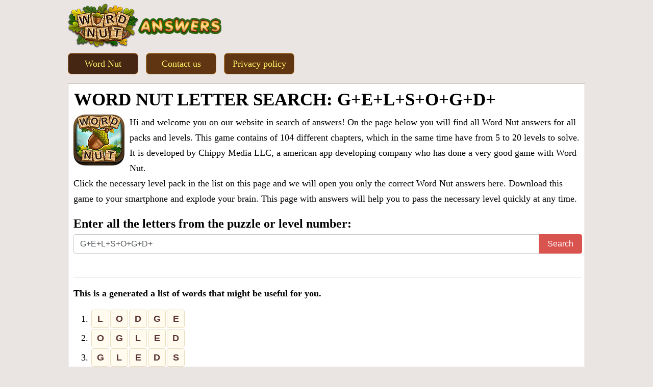

--- FILE ---
content_type: text/html; charset=UTF-8
request_url: https://wordnutanswers.com/?letters=G%2Be%2Bl%2Bs%2Bo%2Bg%2Bd%2B
body_size: 7845
content:
<!DOCTYPE html>
<html xmlns="http://www.w3.org/1999/xhtml" lang="en" prefix="og: http://ogp.me/ns#">
<head>
		<title>Word Nut letter search: G+e+l+s+o+g+d+</title>
    <meta http-equiv="Content-Type" content="text/html; charset=UTF-8" />
		<meta name="viewport" content="width=device-width, initial-scale=1.0" />
    <meta name="robots" content="index, follow" />
    
    <meta name="description" content="Find out all the latest Answers, Cheats &amp; Solutions for Word Nut, the popular and challenging game of solving words. We will help you solve the words!" />
    <meta property="og:type" content="website" />
    <meta property="og:url" content="https://wordnutanswers.com/" />
    <meta property="og:title" content="Word Nut letter search: G+e+l+s+o+g+d+" />
    <meta property="og:description" content="Find out all the latest Answers, Cheats &amp; Solutions for Word Nut, the popular and challenging game of solving words. We will help you solve the words!" />
    <meta property="og:image" content="https://wordnutanswers.com/template/images/unnamed.png" />
    <meta property="fb:app_id" content="1748838635155667"/>
    <link rel="icon" href="//wordnutanswers.com/template/images/favicon.png" type="image/png" />
    <style>dl,hr,ol,p,ul{margin-bottom:1rem}.btn,.form-control{font-size:1rem;line-height:1.5}.appdescription strong,.btn,body{font-weight:400}.form-control,.letterblock span{background-color:#fff;text-transform:uppercase}.boxad,.btn,.letterblock span,.more_answers li,.top-menu li,a.bigbtn{text-align:center}.form-control,.letterblock span,.letters span,h1{text-transform:uppercase}.btn,.widget-cont .pack,img{vertical-align:middle}.next-button,.next-button a,a{text-decoration:none}.btn,.crossword-row,.input-group-btn{white-space:nowrap}body{margin:0 auto;color:#fff;max-width:1024px;font-family:serif;font-size:18px;line-height:30px;background-color:#eae5e3}.pw-cookie-window{display:none!important}*{margin:0;padding:0}a{color:#bf6d14}a:hover{color:#a86114}h1,h2,h3,h4,h5,h6{margin-bottom:.5rem;margin-top:.3rem;font-family:inherit;font-weight:600;line-height:1.1;color:#000}h1{font-size:2.2rem;margin:2px 1px 10px;font-weight:700}h2{font-size:1.5rem}h3{font-size:1.4rem}h4{font-size:1.3rem}h5{font-size:1.1rem}hr{margin-top:1rem;border:0;border-top:1px solid rgba(0,0,0,.1)}button,input,select,textarea{margin:0;line-height:inherit;border-radius:0}dl,ol,p,ul{margin-top:0}ul{list-style:none}.sr-only{position:absolute;width:1px;height:1px;padding:0;margin:-1px;overflow:hidden;clip:rect(0,0,0,0);border:0}.circle .letters,.input-group,.input-group-btn,.input-group-btn>.btn{position:relative}.hide,form #website{display:none}.input-group{display:table;border-collapse:separate}.form-control{outline:0;display:block;width:100%;padding:.375rem .75rem;color:#55595c;background-image:none;border:1px solid #ccc;border-radius:.25rem}.form-control:focus{border-color:#c9302c}.input-group .form-control{position:relative;z-index:2;float:left;width:100%;margin-bottom:0}.btn{display:inline-block;padding:.375rem 1rem;cursor:pointer;-webkit-user-select:none;-moz-user-select:none;-ms-user-select:none;user-select:none;border:1px solid;border-radius:.25rem}.btn-danger{color:#fff;background-color:#d9534f;border-color:#d9534f}.btn-danger:focus,.btn-danger:hover{color:#fff;background-color:#c9302c;border-color:#c12e2a}.input-group .form-control,.input-group-addon,.input-group-btn{display:table-cell}.input-group-addon,.input-group-btn{width:1%;white-space:nowrap;vertical-align:middle}.ans,.logo-img{vertical-align:top}.input-group-btn{font-size:0}.input-group-btn:last-child>.btn,.input-group-btn:last-child>.btn-group{z-index:2;margin-left:-1px}.input-group .form-control:last-child,.input-group-addon:last-child,.input-group-btn:first-child>.btn-group:not(:first-child)>.btn,.input-group-btn:first-child>.btn:not(:first-child),.input-group-btn:last-child>.btn,.input-group-btn:last-child>.btn-group>.btn,.input-group-btn:last-child>.dropdown-toggle{border-top-left-radius:0;border-bottom-left-radius:0}.btn-next,.btn-prev{margin:15px 1px;color:#46230d;border:1px solid #f2c7a1}.btn-prev{float:left}.btn-next,.trade{float:right}.btn-next span,.btn-prev span{font-size:26px}.footercontainer,.footercontainer a:link,.more_answers li a,a.btn-next:hover,a.btn-prev:hover{color:#000}.alert{padding:15px;margin-bottom:1rem;border:1px solid;border-radius:.25rem}.alert-danger{color:#a94442;background-color:#f2dede;border-color:#ebcccc}.container,.footercontainer{margin:0 auto;max-width:100%;padding-bottom:15px}.container{color:#000;padding:0 5px}.trade{font-size:12px;max-width:500px}.appdescription{margin:10px 0}.letterblock{display:inline-block;background:#cfd1d5;padding:2px 3px;margin:5px}.letterblock span{color:#000;display:inline-block;font-size:20px;font-weight:700;margin:2px 0;min-width:25px;padding:0;border-radius:3px;-webkit-border-radius:3px;-moz-border-radius:3px}a .letterblock:hover{border:1px solid #000;padding:1px 2px}.boxad{margin:20px 0;padding:7px 0 20px;min-height:320px}.boxad strong{display:block;font-weight:400;padding:7px 0;color:#666;font-size:13px}.tabbuttons{margin:15px 0 0}.tabbuttons a{padding:5px 10px;margin-right:5px;min-width:75px;background:#ebebeb;border:1px solid #ccc;border-bottom:none;border-radius:10px 10px 0 0;display:inline-block}.tabbuttons a.active{background:#fafafa;border-bottom:1px solid #fafafa;margin-bottom:-1px}.tabbuttons a:hover{color:#413232}.tabs{background:#fafafa;border:1px solid #ccc;padding:20px 7px;margin-bottom:20px}.top-menu li{display:inline-block;margin:2px 5px;padding:5px 8px;background-color:#603511;border:1px solid #d2953d;min-width:120px;border-radius:7px}.top-menu li a{display:block;color:#fff568}.levels div a,.levels div a:hover{color:#88350d}.top-menu li.active{background:#452613}.more_answers li{display:inline-block;margin:2px 8px}.answers,a.bigbtn{margin:20px 0}a.bigbtn{background:#ffd469;color:#ae4818;font-size:27px;display:block;padding:20px;border:1px solid #f8af20;border-radius:10px}.circle .letters,.ent,.levels div{text-align:center;display:inline-block}a.bigbtn:hover{background:#ebc565}.levels div{margin:5px;padding:6px 15px;background:#f8e7ce;border:1px solid #fec543;border-radius:12px;min-width:180px;line-height:20px}.levels div a{font-weight:700;display:block;font-size:18px}.levels div span{color:#e7ad6f;font-size:17px}.levels div.ads{height:auto;width:auto;background:0 0;border:none}.levels span.letters{font-size:12px;color:#b5701d;display:block;font-weight:400}.ent{margin-top:14px;color:#5b3230}.circle,.ent a{display:block}.ent a:hover{color:#77440c}.circle{float:left;height:124px;width:124px;margin:5px 7px}.circle .letters{visibility:visible;height:120px;width:120px;padding-top:7px;border:1px solid #e4dac5;background:#f8f3ef;border-radius:50%}.letters span,.widget-cont .pack{padding:0;display:inline-block;text-align:center}.circle .letters span{background:0 0;border:none;margin:0;font-size:25px;line-height:25px;min-width:0}.letters span{font-size:14px;font-weight:700;font-family:sans-serif;margin:1px;line-height:20px;max-height:19px;min-width:19px;border-radius:12px}.circle .level{color:#e73c49;font-size:24px;font-weight:700;margin:41px 51px;position:absolute}.crossword .letter,.words span{background:#fffbef;color:#593230;font-weight:700;font-family:sans-serif;margin:1px;text-transform:uppercase}.ans_btn{display:inline-block;padding-top:48px}.widget-cont .pack{border:1px solid #000;border-radius:50%;min-height:70px;min-width:70px}.words{padding:0 15px 15px}.words span{border-radius:4px;border:1px solid #e8ddbd;display:inline-block;min-width:23px;padding:2px 5px;text-align:center}.clear{clear:both}.footercontainer{font-size:17px}.top-ads{color:#fff;font-size:22px;padding:10px 0;text-align:center}.table_text,.text_div{font-size:14px}.text_div{margin:0 10px 40px 0}.error{color:#be311b;font-weight:700}.content{padding:10px 5px 10px 10px;background:#fff;border:1px solid #b8b2a5}.post-ratings{width:100%;-moz-opacity:1;opacity:1;text-align:right}.post-ratings-loading{display:none;height:16px;text-align:left}.crossword .letter,.logo-img,.sharing,nav.nav-header ul li{display:inline-block}.post-ratings-image{border:0}.post-ratings IMG,.post-ratings-image IMG,.post-ratings-loading IMG{border:0;padding:0;margin:0}.post-ratings-comment-author{font-weight:400;font-style:italic}nav.nav-header ul li a{font-size:21px;color:#666;text-decoration:none}nav.nav-header ul li{text-align:center;padding:4px 10px;line-height:50px}nav.nav-header ul li a:hover{color:#ed309d}.header{margin-bottom:3px}.header .head-m{text-align:right;float:right;padding-left:0}.sharing{margin:22px 0 0 39px}.logo-img{text-align:left;padding:6px 0 4px 6px;width:auto;min-height:89px}div.row input,div.row textarea{background:#fff;border:1px solid #ccc;border-radius:5px;font-size:14px;padding:4px 6px;min-width:40%;width:300px}div.row p{margin:4px 0 10px}.next-button{font-family:sans-serif;border:1px solid #ffb400;background-color:#f9c72e;box-shadow:0 0 5px rgba(0,0,0,.5);padding:5px 10px;font-size:30px;font-weight:lighter;color:#613100!important;vertical-align:middle;cursor:pointer;width:130px;text-align:center;text-transform:uppercase;margin:7px auto;border-radius:10px}.next-button a{color:#cb470c;display:block}.hidden{visibility:hidden}.crossword{padding:0 2px;margin:0 auto;text-align:center;font-size:.7rem}.crossword .letter{border-radius:4px;border:1px solid #e8ddbd;font-size:1rem;min-width:14px;line-height:1.2;padding:2px 5px;text-align:center}.crossword.bigpuzzle{font-size:.7rem;line-height:1.1}.crossword.bigpuzzle .letter{min-width:10px}@media screen and (max-width:685px){.container,.sidebox{padding:0}.content{float:none;margin:0}.sidebox{float:none;width:100%;margin:5px}#page_title{font-size:24pt}.langtext{display:none}.logo-img{display:block;text-align:center}.logo-img img{max-width:90%}.sharing{min-height:45px}h1{font-size:27px}.top-menu li{margin:2px 1px;min-width:90px}.levels div{min-width:110px}}</style>
    
    <script type="text/javascript" async="async" data-noptimize="1" data-cfasync="false" src="//scripts.scriptwrapper.com/tags/01700303-d1be-4b3b-aae3-21b387ef6bdb.js"></script>
        
</head>
<body>

  <div id="header_block" style="width:100%">
      <div class="top-header-block">
        <div class="header">
          <nav class="nav-header">
              <div class="row-main">

                  <div class="logo-img" style="width:auto">
                      <a href="//wordnutanswers.com/">
                        <img alt="Word Nut answers" title="Word Nut answers" src="/template/images/word_nut_logo.png" />
                      </a>
                  </div>
                  
                  <div class="top-menu head-m" style="text-align:right">
                     
                  </div>

                  <div class="clear"></div>
              </div>
          </nav>
        </div>
          
        
        <div class="top-menu head-m">
           <ul>
             <li class="active"><a href="/">Word Nut</a></li>
             <li ><a href="/contact-us.html">Contact us</a></li>
             <li ><a href="/privacy-policy.html">Privacy policy</a></li>
           </ul>
        </div> 

      </div>
  </div>

  <div class="container">
    
        
    <div class="content">
      <h1>Word Nut letter search: G+e+l+s+o+g+d+</h1>      
        
  
  <div class="appdescription">
    <p>
<a style="float:left;padding-right:10px" href="/"><img src="/template/images/word_nut_answers.jpg" alt="Word Nut answers" /></a>
Hi and welcome you on our website in search of answers! On the page below you will find all <strong>Word Nut answers for all packs and levels</strong>.
This game contains of 104 different chapters, which in the same time have from 5 to 20 levels to solve. 
It is developed by Chippy Media LLC, a american app developing company who has done a very good game with Word Nut.
<br />
 Click the necessary level pack in the list on this page and we will open you only the correct <strong>Word Nut answers</strong> here. 
Download this game to your smartphone and explode your brain. This page with answers will help you to pass the necessary level quickly at any time. 
</p> 
  </div> 
  <div class="clear"></div>
  
  
<h2 class="title">Enter all the letters from the puzzle or level number:</h2>

<form method="get" action="/">
  <div class="input-group">
    <label class="sr-only" for="search">Enter all the letters from the puzzle or level number:</label>
    <input type="text" id="search" class="form-control" name="letters" placeholder="ABC" value="G+e+l+s+o+g+d+" />
    <span class="input-group-btn">
      <button class="btn btn-danger" type="submit">Search</button>
    </span>
  </div>
</form>
<br />
  
  <hr />

            <p><strong>This is a generated a list of words that might be useful for you.</strong></p>
        
          <div class="words">
            1. <span>L</span><span>O</span><span>D</span><span>G</span><span>E</span><br />
2. <span>O</span><span>G</span><span>L</span><span>E</span><span>D</span><br />
3. <span>G</span><span>L</span><span>E</span><span>D</span><span>S</span><br />
4. <span>G</span><span>E</span><span>L</span><span>D</span><span>S</span><br />
5. <span>D</span><span>O</span><span>G</span><span>E</span><span>S</span><br />
6. <span>L</span><span>O</span><span>D</span><span>E</span><span>S</span><br />
7. <span>S</span><span>O</span><span>L</span><span>E</span><span>D</span><br />
8. <span>D</span><span>O</span><span>L</span><span>E</span><span>S</span><br />
9. <span>G</span><span>E</span><span>L</span><span>D</span><br />
10. <span>G</span><span>L</span><span>E</span><span>D</span><br />
11. <span>G</span><span>L</span><span>E</span><span>G</span><br />
12. <span>D</span><span>O</span><span>G</span><span>E</span><br />
13. <span>D</span><span>O</span><span>L</span><span>E</span><br />
14. <span>L</span><span>O</span><span>D</span><span>E</span><br />
15. <span>O</span><span>L</span><span>D</span><span>E</span><br />
16. <span>G</span><span>O</span><span>L</span><span>D</span><br />
17. <span>O</span><span>G</span><span>L</span><span>E</span><br />
18. <span>L</span><span>O</span><span>G</span><span>E</span><br />
19. <span>G</span><span>E</span><span>D</span><span>S</span><br />
20. <span>E</span><span>G</span><span>G</span><span>S</span><br />
21. <span>S</span><span>L</span><span>E</span><span>D</span><br />
22. <span>D</span><span>E</span><span>L</span><span>S</span><br />
23. <span>E</span><span>L</span><span>D</span><span>S</span><br />
24. <span>L</span><span>E</span><span>G</span><span>S</span><br />
25. <span>G</span><span>E</span><span>L</span><span>S</span><br />
26. <span>D</span><span>O</span><span>S</span><span>E</span><br />
27. <span>O</span><span>D</span><span>E</span><span>S</span><br />
28. <span>D</span><span>O</span><span>E</span><span>S</span><br />
29. <span>D</span><span>O</span><span>G</span><span>S</span><br />
30. <span>G</span><span>O</span><span>D</span><span>S</span><br />
31. <span>G</span><span>O</span><span>E</span><span>S</span><br />
32. <span>S</span><span>E</span><span>G</span><span>O</span><br />
33. <span>E</span><span>G</span><span>O</span><span>S</span><br />
34. <span>D</span><span>O</span><span>L</span><span>S</span><br />
35. <span>O</span><span>L</span><span>D</span><span>S</span><br />
36. <span>S</span><span>O</span><span>L</span><span>D</span><br />
37. <span>L</span><span>O</span><span>S</span><span>E</span><br />
38. <span>S</span><span>O</span><span>L</span><span>E</span><br />
39. <span>O</span><span>L</span><span>E</span><span>S</span><br />
40. <span>S</span><span>L</span><span>O</span><span>E</span><br />
41. <span>G</span><span>E</span><span>D</span><br />
42. <span>E</span><span>G</span><span>G</span><br />
43. <span>L</span><span>E</span><span>D</span><br />
44. <span>D</span><span>E</span><span>L</span><br />
45. <span>E</span><span>L</span><span>D</span><br />
46. <span>G</span><span>E</span><span>L</span><br />
47. <span>L</span><span>E</span><span>G</span><br />
48. <span>D</span><span>O</span><span>E</span><br />
49. <span>O</span><span>D</span><span>E</span><br />
50. <span>D</span><span>O</span><span>G</span><br />
51. <span>G</span><span>O</span><span>D</span><br />
52. <span>E</span><span>G</span><span>O</span><br />
53. <span>O</span><span>L</span><span>D</span><br />
54. <span>D</span><span>O</span><span>L</span><br />
55. <span>O</span><span>L</span><span>E</span><br />
56. <span>L</span><span>O</span><span>G</span><br />
57. <span>E</span><span>D</span><span>S</span><br />
58. <span>S</span><span>E</span><span>G</span><br />
59. <span>E</span><span>L</span><span>S</span><br />
60. <span>S</span><span>E</span><span>L</span><br />
61. <span>S</span><span>O</span><span>D</span><br />
62. <span>D</span><span>O</span><span>S</span><br />
63. <span>O</span><span>D</span><span>S</span><br />
64. <span>O</span><span>E</span><span>S</span><br />
65. <span>O</span><span>S</span><span>E</span><br />
66. <span>G</span><span>O</span><span>S</span><br />
67. <span>S</span><span>O</span><span>L</span><br />
68. <span>O</span><span>L</span><span>S</span><br />
69. <span>D</span><span>O</span><br />
70. <span>G</span><span>O</span><br />
71. <span>S</span><span>O</span><br />
 
          </div>
          
          <a class="bigbtn" href="/">Search more answers</a>
          <div style="margin:15px 0">
  <h5>About Word Nut</h5>
  <p>
<a style="float:left;padding-right:10px" href="/"><img src="/template/images/word_nut_answers.jpg" alt="Word Nut" /></a>
Word Nut has exciting word games Free, Word Nerds! Word Nut starts as an easy word game and gets harder as you level up! <br />
- Connect letters in any direction to form the hidden word matches!<br />
- Find as many words as possible to level up and earn bonus rewards!<br />
- Fill in every word block jumbles! Earn bonus coins when you discover hidden words<br />
</p>
</div>


<div style="padding:5px;">
    <script>
  var ratingsL10n = {"plugin_url":"/ratings","ajax_url":"/ratings/rating-ajax.php","text_wait":"Please rate only 1 post at a time.","image":"rt","image_ext":"png","max":"5","show_loading":"1","show_fading":"1","custom":"0"};
  var ratings_mouseover_image=new Image();ratings_mouseover_image.src="/ratings/images/rating_over.png";
  </script>
  <script defer src="/ratings/ratings.min.js"></script>
    <div id="post-ratings-57d653b10c66f617c8e6f875c0ed7f20" class="post-ratings">
    <img id="rating_57d653b10c66f617c8e6f875c0ed7f20_1" src="/ratings/images/rating_on.png" alt="80 votes, average: 2,90 out of 5" title="80 votes, average: 2,90 out of 5"  onmouseover="current_rating('57d653b10c66f617c8e6f875c0ed7f20', 1, '1 Star');" onmouseout="ratings_off(2.9, 3, 0);" onclick="rate_post();" onkeypress="rate_post();" style="cursor:pointer;border:0px;" />
<img id="rating_57d653b10c66f617c8e6f875c0ed7f20_2" src="/ratings/images/rating_on.png" alt="80 votes, average: 2,90 out of 5" title="80 votes, average: 2,90 out of 5"  onmouseover="current_rating('57d653b10c66f617c8e6f875c0ed7f20', 2, '2 Stars');" onmouseout="ratings_off(2.9, 3, 0);" onclick="rate_post();" onkeypress="rate_post();" style="cursor:pointer;border:0px;" />
<img id="rating_57d653b10c66f617c8e6f875c0ed7f20_3" src="/ratings/images/rating_half.png" alt="80 votes, average: 2,90 out of 5" title="80 votes, average: 2,90 out of 5"  onmouseover="current_rating('57d653b10c66f617c8e6f875c0ed7f20', 3, '3 Stars');" onmouseout="ratings_off(2.9, 3, 0);" onclick="rate_post();" onkeypress="rate_post();" style="cursor:pointer;border:0px;" />
<img id="rating_57d653b10c66f617c8e6f875c0ed7f20_4" src="/ratings/images/rating_off.png" alt="80 votes, average: 2,90 out of 5" title="80 votes, average: 2,90 out of 5"  onmouseover="current_rating('57d653b10c66f617c8e6f875c0ed7f20', 4, '4 Stars');" onmouseout="ratings_off(2.9, 3, 0);" onclick="rate_post();" onkeypress="rate_post();" style="cursor:pointer;border:0px;" />
<img id="rating_57d653b10c66f617c8e6f875c0ed7f20_5" src="/ratings/images/rating_off.png" alt="80 votes, average: 2,90 out of 5" title="80 votes, average: 2,90 out of 5"  onmouseover="current_rating('57d653b10c66f617c8e6f875c0ed7f20', 5, '5 Stars');" onmouseout="ratings_off(2.9, 3, 0);" onclick="rate_post();" onkeypress="rate_post();" style="cursor:pointer;border:0px;" />
     (<em><strong>80</strong> votes, average: <strong>2,90</strong> out of 5</em>)
   <script type="application/ld+json">
   {
      "@context": "http://schema.org",
      "@type": "aggregateRating",
      "itemReviewed": {
          "@type": "Game",
          "name": "Word Nut answers"
      },
      "ratingValue": "2.9",
      "bestRating": 5,
      "ratingCount": 80   }
   </script>
  </div>
    <div id="post-ratings-57d653b10c66f617c8e6f875c0ed7f20-loading" class="post-ratings-loading">
    <img src="/ratings/images/loading.gif" width="16" height="16" alt="Loading..." title="Loading..." class="post-ratings-image" />&nbsp;Loading...
  </div>
  </div>
<hr /><h5>What people are searching:</h5><a href="/?letters=G%2Be%2Bl%2Bs%2Bo%2Bg%2Bd%2B">G+e+l</a>, <a href="/?letters=Dilew%2Fwp-login.php%3F6%3D61ad01%2Bor%2B%281%2C2%29%3D%28select%2Afrom%28select%2Bname_const%28CHAR%28111%2C108%2C111%2C108%2C111%2C115%2C104%2C101%2C114%29%2C1%29%2Cname_const%28CHAR%28111%2C108%2C111%2C108%2C111%2C115%2C104%2C101%2C114%29%2C1%29%29a%29%2B--%2Band%2B1%3D1%26amp%3Bamp%3Bamp%3Bamp%3Bamp%3Bamp%3Bamp%3Bamp%3Bamp%3Bamp%3Bamp%3Bamp%3Bamp%3Bamp%3Bamp%3Bamp%3B%23039%3Band%28select%2B1%29%26amp%3Bamp%3Bamp%3Bamp%3Bamp%3Bamp%3Bamp%3Bamp%3Bamp%3Bamp%3Bamp%3Bamp%3Bamp%3Bamp%3Bamp%3Bamp%3Bamp%3Bamp%3Bamp%3Bamp%3Bamp%3Bamp%3Bamp%3Bamp%3Bamp%3Bamp%3Bamp%3Bamp%3Bamp%3Bamp%3Bamp%3Bamp%3Bamp%3Bamp%3Bamp%3Bamp%3Bgt%3B0waitfor%2F%2A%2A%2Fdelay%26amp%3Bamp%3Bamp%3Bamp%3Bamp%3Bamp%3Bamp%3Bamp%3Bamp%3Bamp%3Bamp%3Bamp%3Bamp%3Bamp%3Bamp%3Bamp%3B%23039%3B0%3A0%3A2">Dilew</a>, <a href="/?letters=Lthcore">Lthco</a>, <a href="/?letters=pointed%2Fplugins%2Fservlet%2Fsvnwebclient%2Fcommitgraph.jsp%3F%26amp%3Bamp%3Bamp%3Bamp%3Bamp%3Bamp%3Bamp%3Bamp%3Bamp%3Bamp%3Bamp%3Bamp%3Bamp%3Bamp%3Bamp%3Bamp%3Bamp%3Bamp%3Bamp%3Bamp%3Bamp%3Bamp%3Bamp%3B%23039%3B%29%3Balert%28%26amp%3Bamp%3Bamp%3Bamp%3Bamp%3Bamp%3Bamp%3Bamp%3Bamp%3Bamp%3Bamp%3Bamp%3Bamp%3Bamp%3Bamp%3Bamp%3Bamp%3Bamp%3Bamp%3Bamp%3Bamp%3Bamp%3Bamp%3Bamp%3Bamp%3Bamp%3Bamp%3Bamp%3Bamp%3Bamp%3Bamp%3Bamp%3Bamp%3Bamp%3Bamp%3Bamp%3Bamp%3Bamp%3Bamp%3Bamp%3Bamp%3Bamp%3Bamp%3Bamp%3Bamp%3Bamp%3Bamp%3Bamp%3Bamp%3Bamp%3Bamp%3Bamp%3Bamp%3Bamp%3Bamp%3Bamp%3Bamp%3Bamp%3Bamp%3Bamp%3Bamp%3Bamp%3Bamp%3Bamp%3Bamp%3Bamp%3Bamp%3Bamp%3Bamp%3Bamp%3Bamp%3Bamp%3Bamp%3Bamp%3Bamp%3Bamp%3Bamp%3Bamp%3Bamp%3Bamp%3Bamp%3Bamp%3Bamp%3Bamp%3Bamp%3Bamp%3Bamp%3Bamp%3Bamp%3Bamp%3Bamp%3Bamp%3Bquot%3Bxss">point</a>, <a href="/?letters=Dilew%2Fwp-login.php%2BORDER%2BBY%2B8434--%2BpYdW2121121121212.1%26amp%3Bamp%3Bamp%3Bamp%3Bamp%3Bamp%3Bamp%3Bamp%3Bamp%3Bamp%3Bamp%3Bamp%3B%23039%3B%26amp%3Bamp%3Bamp%3Bamp%3Bamp%3Bamp%3Bamp%3Bamp%3Bamp%3Bamp%3Bamp%3Bamp%3B%23039%3B%26amp%3Bamp%3Bamp%3Bamp%3Bamp%3Bamp%3Bamp%3Bamp%3Bamp%3Bamp%3Bamp%3Bamp%3B%23039%3B%5B0%5D%2Band%2B1%26amp%3Bamp%3Bamp%3Bamp%3Bamp%3Bamp%3Bamp%3Bamp%3Bamp%3Bamp%3Bamp%3Bamp%3Bamp%3Bamp%3Bamp%3Bamp%3Bamp%3Bamp%3Bamp%3Bamp%3Bamp%3Bamp%3Bamp%3Bamp%3Bamp%3Bamp%3Bamp%3Bamp%3Bamp%3Bamp%3Bamp%3Bamp%3Bamp%3Bamp%3Bamp%3Bamp%3Bamp%3Bamp%3Bamp%3Bamp%3Bamp%3Bamp%3Bamp%3Bamp%3Bamp%3Bamp%3Bamp%3Bamp%3Bamp%3Bamp%3Bamp%3Bamp%3Bamp%3Bamp%3Bamp%3Bamp%3Bamp%3Bamp%3Bamp%3Bamp%3Bamp%3Bamp%3Bamp%3Bamp%3Bamp%3Bamp%3Bamp%3Bamp%3Bamp%3Bamp%3Bamp%3Bamp%3Bamp%3Bamp%3Bamp%3Bamp%3Bamp%3Bamp%3Bamp%3Bamp%3Bamp%3Bamp%3Bamp%3Bamp%3Bamp%3Bamp%3Bamp%3Bamp%3Bamp%3Bamp%3Bamp%3Bamp%3Bamp%3Bgt%3B1">Dilew</a>, <a href="/?letters=Ceinsm">Ceins</a>, <a href="/?letters=Solver%26amp%3Bamp%3Bamp%3Bamp%3Bamp%3Bamp%3Bamp%3Bamp%3Bamp%3Bamp%3Bamp%3Bamp%3Bamp%3Bamp%3Bamp%3Bamp%3Bamp%3Bamp%3Bamp%3Bamp%3Bamp%3Bamp%3Bamp%3Bamp%3Bamp%3Bamp%3Bamp%3Bamp%3Bamp%3Bamp%3B%23039%3B%2BUNION%2BALL%2BSELECT%2BNULL%2CNULL%2CNULL%2CNULL%2CNULL%2CNULL%2CNULL%2CNULL%2CNULL%2CNULL%2CNULL%2CNULL%2CNULL%2CNULL%2CNULL%2CNULL%2CNULL%2CNULL%2CNULL%2CNULL%2CNULL%2CNULL%2CNULL%2CNULL%2CNULL%2CNULL%2CNULL%2CNULL%2CNULL%2CNULL%2CNULL%2CNULL%2CNULL%2CNULL%2CNULL%2CNULL%2CNULL%2CNULL%2CNULL%2CNULL--%2BZNEb">Solve</a>, <a href="/?letters=dilew%2Fwp-login.php%3Fp%3D1800975%2Band%2B1%3D1%26amp%3Bamp%3Bamp%3Bamp%3Bamp%3Bamp%3Bamp%3Bamp%3Bamp%3Bamp%3Bamp%3Bamp%3Bamp%3Bamp%3Bamp%3Bamp%3Bamp%3Bamp%3B%23039%3B%26amp%3Bamp%3Bamp%3Bamp%3Bamp%3Bamp%3Bamp%3Bamp%3Bamp%3Bamp%3Bamp%3Bamp%3Bamp%3Bamp%3Bamp%3Bamp%3Bamp%3Bamp%3B%23039%3B%2Band%2B1%3D1%2Band%2B1%26amp%3Bamp%3Bamp%3Bamp%3Bamp%3Bamp%3Bamp%3Bamp%3Bamp%3Bamp%3Bamp%3Bamp%3Bamp%3Bamp%3Bamp%3Bamp%3Bamp%3Bamp%3Bamp%3Bamp%3Bamp%3Bamp%3Bamp%3Bamp%3Bamp%3Bamp%3Bamp%3Bamp%3Bamp%3Bamp%3Bamp%3Bamp%3Bamp%3Bamp%3Bamp%3Bamp%3Bamp%3Bamp%3Bamp%3Bamp%3Bamp%3Bamp%3Bamp%3Bamp%3Bamp%3Bamp%3Bamp%3Bamp%3Bamp%3Bamp%3Bamp%3Bamp%3Bamp%3Bgt%3B1%29%29%2Bunion%2Ball%2Bselect%2Bnull%2Cnull%2Cnull%2Cnull%2Cnull%2Cnull%2Cnull%2Cnull%2Cnull%2Cnull%2Cnull%2Cnull%2Cnull%2Cnull%2Cnull%2Cnull%2Cnull%2Cnull%2Cnull%2Cnull%2Cnull%2Cnull%2Cnull%2Cnull%2Cnull%2Cnull%2Cnull%2Cnull%2Cnull%2Cnull%2Cnull%2Cnull%2Cnull%2Cnull%2Cnull%2Cnull%2Cnull%2Cnull%2Cnull%2Cnull%2Cnull%2Cnull%2Cnull%2Cnull%2Cnull%2Cnull%2Cnull%2Cnull%2Cnull--%2Bkjxs">dilew</a>, <a href="/?letters=Rpagh">Rpagh</a>, <a href="/?letters=pointed%2Fsystem%2Flogin%2Fsysloginuser.aspx%3Flogin%3Ddenied%26amp%3Bamp%3Bamp%3Bamp%3Bamp%3Bamp%3Bamp%3Bamp%3Bamp%3Bamp%3Bamp%3Bamp%3Bamp%3Bamp%3Bamp%3Bamp%3Bamp%3Bamp%3Bquot%3B%29%2Band%2Bextractvalue%288231%2Cconcat%280x5c%2C0x7171766271%2C%28select%2B%28elt%288231%3D8231%2C1%29%29%29%2C0x71786a6271%29%29%2Band%2B%28%26amp%3Bamp%3Bamp%3Bamp%3Bamp%3Bamp%3Bamp%3Bamp%3Bamp%3Bamp%3Bamp%3Bamp%3Bamp%3Bamp%3Bamp%3Bamp%3Bamp%3Bamp%3Bquot%3Bvhlj%26amp%3Bamp%3Bamp%3Bamp%3Bamp%3Bamp%3Bamp%3Bamp%3Bamp%3Bamp%3Bamp%3Bamp%3Bamp%3Bamp%3Bamp%3Bamp%3Bamp%3Bamp%3Bquot%3B%3D%26amp%3Bamp%3Bamp%3Bamp%3Bamp%3Bamp%3Bamp%3Bamp%3Bamp%3Bamp%3Bamp%3Bamp%3Bamp%3Bamp%3Bamp%3Bamp%3Bamp%3Bamp%3Bquot%3Bvhlj">point</a>, <a href="/?letters=wireta">wiret</a>, <a href="/?letters=ocesn%29.%26amp%3Bamp%3Bamp%3Bamp%3Bamp%3Bamp%3Bamp%3Bamp%3Bamp%3Bamp%3Bamp%3Bamp%3Bamp%3Bamp%3Bamp%3Bamp%3Bamp%3Bamp%3Bamp%3Bamp%3Bamp%3Bamp%3Bamp%3Bamp%3Bamp%3Bamp%3Bamp%3Bamp%3Bamp%3Bamp%3Bamp%3Bamp%3Bamp%3Bamp%3Bamp%3Bamp%3Bamp%3Bamp%3Bamp%3Bamp%3Bamp%3Bamp%3Bamp%3Bamp%3Bamp%3Bamp%3Bamp%3Bamp%3Bamp%3Bamp%3Bamp%3Bamp%3Bamp%3Bamp%3Bamp%3Bamp%3Bamp%3Bamp%3Bamp%3Bamp%3Bamp%3Bamp%3Bamp%3Bamp%3Bamp%3Bamp%3Bamp%3Bamp%3Bamp%3Bamp%3Bamp%3Bamp%3Bamp%3Bamp%3Bamp%3Bamp%3Bamp%3Bamp%3Bamp%3Bamp%3Bamp%3Bamp%3Bamp%3Bamp%3Bamp%3Bamp%3Bamp%3Bamp%3Bamp%3Bamp%3Bamp%3Bamp%3Bamp%3Bamp%3Bamp%3Bamp%3Bamp%3Bamp%3Bamp%3Bamp%3Bamp%3Bamp%3Bamp%3Bamp%3Bamp%3Bamp%3Bamp%3Bamp%3Bamp%3Bamp%3Bamp%3Bamp%3Bamp%3Bamp%3Bamp%3Bamp%3Bamp%3Bamp%3Bamp%3Bamp%3Bamp%3Bamp%3Bamp%3Bamp%3Bamp%3Bamp%3Bamp%3Bamp%3Bamp%3Bamp%3Bamp%3Bamp%3Bamp%3Bamp%3Bamp%3Bamp%3Bamp%3Bamp%3Bamp%3Bamp%3Bamp%3Bamp%3Bamp%3Bamp%3Bamp%3Bamp%3Bamp%3Bamp%3Bamp%3Bamp%3Bamp%3Bamp%3Bamp%3Bamp%3Bquot%3B%2C..%28%26amp%3Bamp%3Bamp%3Bamp%3Bamp%3Bamp%3Bamp%3Bamp%3Bamp%3Bamp%3Bamp%3Bamp%3Bamp%3Bamp%3Bamp%3Bamp%3Bamp%3Bamp%3Bamp%3Bamp%3Bamp%3Bamp%3Bamp%3Bamp%3Bamp%3Bamp%3Bamp%3Bamp%3Bamp%3Bamp%3Bamp%3Bamp%3Bamp%3Bamp%3Bamp%3Bamp%3Bamp%3Bamp%3Bamp%3Bamp%3Bamp%3Bamp%3Bamp%3Bamp%3Bamp%3Bamp%3Bamp%3Bamp%3Bamp%3Bamp%3Bamp%3Bamp%3Bamp%3Bamp%3Bamp%3Bamp%3B%23039%3B..">ocesn</a>, <a href="/?letters=vehicle%26amp%3Bamp%3Bamp%3Bamp%3Bamp%3Bamp%3Bamp%3Bamp%3Bamp%3Bamp%3Bamp%3Bamp%3Bamp%3Bamp%3Bamp%3Bamp%3Bamp%3Bamp%3Bamp%3Bamp%3Bamp%3Bamp%3Bamp%3Bamp%3Bamp%3Bamp%3Bamp%3Bamp%3Bamp%3Bamp%3Bamp%3Bamp%3Bamp%3Bamp%3Bamp%3Bamp%3Bamp%3Bamp%3Bamp%3Bamp%3Bamp%3Bamp%3Bamp%3Bamp%3Bamp%3Bamp%3Bamp%3Bamp%3Bamp%3Bamp%3Bamp%3Bamp%3Bamp%3Bamp%3Bamp%3Bamp%3Bamp%3Bamp%3Bamp%3Bamp%3Bamp%3Bamp%3Bamp%3Bamp%3Bamp%3Bamp%3Bamp%3Bamp%3Bamp%3Bamp%3Bamp%3Bamp%3Bamp%3Bamp%3Bamp%3Bamp%3Bamp%3Bamp%3Bamp%3Bamp%3Bamp%3Bamp%3Bamp%3Bamp%3Bamp%3Bamp%3Bamp%3Bamp%3Bamp%3Bamp%3Bamp%3Bamp%3Bamp%3Bamp%3Bamp%3Bamp%3Bamp%3Bamp%3Bamp%3Bamp%3Bamp%3Bamp%3Bamp%3Bamp%3Bamp%3Bamp%3Bamp%3Bamp%3Bamp%3Bamp%3Bamp%3Bamp%3Bamp%3Bamp%3Bamp%3Bamp%3Bamp%3Bamp%3Bamp%3Bamp%3Bamp%3Bamp%3Bamp%3Bamp%3Bamp%3Bamp%3Bamp%3Bamp%3Bamp%3Bamp%3Bamp%3Bamp%3Bamp%3Bamp%3Bamp%3Bamp%3Bamp%3Bamp%3Bamp%3Bamp%3Bamp%3Bamp%3Bamp%3Bamp%3Bamp%3Bamp%3Bamp%3Bamp%3Bamp%3Bamp%3Bamp%3Bamp%3Bamp%3Bamp%3Bamp%3Bamp%3Bamp%3Bamp%3Bamp%3Bamp%3Bamp%3Bamp%3Bamp%3Bamp%3Bamp%3Bamp%3Bamp%3Bamp%3Bamp%3Bamp%3Bamp%3Bamp%3Bamp%3Bamp%3Bamp%3Bamp%3Bamp%3Bamp%3Bamp%3Bamp%3Bamp%3Bamp%3Bamp%3Bamp%3Bamp%3Bamp%3Bamp%3Bamp%3Bamp%3Bamp%3Bamp%3Bamp%3Bamp%3Bamp%3Bamp%3Bamp%3Bamp%3Bamp%3Bamp%3Bamp%3Bamp%3Bamp%3Bamp%3Bamp%3Bamp%3Bamp%3Bamp%3Bamp%3Bamp%3Bamp%3Bamp%3Bamp%3Bamp%3Bamp%3Bamp%3Bamp%3Bamp%3Bamp%3Bamp%3Bamp%3Bamp%3Bamp%3Bamp%3Bamp%3Bamp%3Bamp%3Bamp%3Bamp%3Bamp%3Bamp%3Bamp%3Bamp%3B%23039%3B%26amp%3Bamp%3Bamp%3Bamp%3Bamp%3Bamp%3Bamp%3Bamp%3Bamp%3Bamp%3Bamp%3Bamp%3Bamp%3Bamp%3Bamp%3Bamp%3Bamp%3Bamp%3Bamp%3Bamp%3Bamp%3Bamp%3Bamp%3Bamp%3Bamp%3Bamp%3Bamp%3Bamp%3Bamp%3Bamp%3Bamp%3Bamp%3Bamp%3Bamp%3Bamp%3Bamp%3Bamp%3Bamp%3Bamp%3Bamp%3Bamp%3Bamp%3Bamp%3Bamp%3Bamp%3Bamp%3Bamp%3Bamp%3Bamp%3Bamp%3Bamp%3Bamp%3Bamp%3Bamp%3Bamp%3Bamp%3Bamp%3Bamp%3Bamp%3Bamp%3Bamp%3Bamp%3Bamp%3Bamp%3Bamp%3Bamp%3Bamp%3Bamp%3Bamp%3Bamp%3Bamp%3Bamp%3Bamp%3Bamp%3Bamp%3Bamp%3Bamp%3Bamp%3Bamp%3Bamp%3Bamp%3Bamp%3Bamp%3Bamp%3Bamp%3Bamp%3Bamp%3Bamp%3Bamp%3Bamp%3Bamp%3Bamp%3Bamp%3Bamp%3Bamp%3Bamp%3Bamp%3Bamp%3Bamp%3Bamp%3Bamp%3Bamp%3Bamp%3Bamp%3Bamp%3Bamp%3Bamp%3Bamp%3Bamp%3Bamp%3Bamp%3Bamp%3Bamp%3Bamp%3Bamp%3Bamp%3Bamp%3Bamp%3Bamp%3Bamp%3Bamp%3Bamp%3Bamp%3Bamp%3Bamp%3Bamp%3Bamp%3Bamp%3Bamp%3Bamp%3Bamp%3Bamp%3Bamp%3Bamp%3Bamp%3Bamp%3Bamp%3Bamp%3Bamp%3Bamp%3Bamp%3Bamp%3Bamp%3Bamp%3Bamp%3Bamp%3Bamp%3Bamp%3Bamp%3Bamp%3Bamp%3Bamp%3Bamp%3Bamp%3Bamp%3Bamp%3Bamp%3Bamp%3Bamp%3Bamp%3Bamp%3Bamp%3Bamp%3Bamp%3Bamp%3Bamp%3Bamp%3Bamp%3Bamp%3Bamp%3Bamp%3Bamp%3Bamp%3Bamp%3Bamp%3Bamp%3Bamp%3Bamp%3Bamp%3Bamp%3Bamp%3Bamp%3Bamp%3Bamp%3Bamp%3Bamp%3Bamp%3Bamp%3Bamp%3Bamp%3Bamp%3Bamp%3Bamp%3Bamp%3Bamp%3Bamp%3Bamp%3Bamp%3Bamp%3Bamp%3Bamp%3Bamp%3Bamp%3Bamp%3Bamp%3Bamp%3Bamp%3Bamp%3Bamp%3Bamp%3Bamp%3Bamp%3Bamp%3Bamp%3Bamp%3Bamp%3Bamp%3Bamp%3Bamp%3Bamp%3Bamp%3Bamp%3Bamp%3Bamp%3Bamp%3Bamp%3Bamp%3Bamp%3Bamp%3Bamp%3Bamp%3Bamp%3Bamp%3Bamp%3Bamp%3Bamp%3Bamp%3Bamp%3Bamp%3Bamp%3Bamp%3Bamp%3Bamp%3Bamp%3Bamp%3Bamp%3Bamp%3Bamp%3Bamp%3Bamp%3Bamp%3Bamp%3Bamp%3Bamp%3Bamp%3Bamp%3Bamp%3Bquot%3B">vehic</a>, <a href="/?letters=Ggaare">Ggaar</a>, <a href="/?letters=Dilew%2Fwp-login.php%2Fdefault.asp%2BUNION%2BALL%2BSELECT%2BNULL--%2BgPKZ%26amp%3Bamp%3Bamp%3Bamp%3Bamp%3Bamp%3Bamp%3Bamp%3Bamp%3Bamp%3Bamp%3Bamp%3Bamp%3Bamp%3Bamp%3Bamp%3Bamp%3Bamp%3Bamp%3Bamp%3Bamp%3Bamp%3Bamp%3Bamp%3Bamp%3Bamp%3Bamp%3Bamp%3Bamp%3Bamp%3Bamp%3Bamp%3Bamp%3Bamp%3Bamp%3Bamp%3Bamp%3Bamp%3Bamp%3Bamp%3Bamp%3Bamp%3Bamp%3Bamp%3Bamp%3Bamp%3Bamp%3Bamp%3Bamp%3Bamp%3Bamp%3Bamp%3Bamp%3Bamp%3Bamp%3Bamp%3Bamp%3Bamp%3Bamp%3Bamp%3Bamp%3Bamp%3Bamp%3Bamp%3Bamp%3Bamp%3Bamp%3Bamp%3Bamp%3Bamp%3Bamp%3Bamp%3Bamp%3Bamp%3Bamp%3Bamp%3Bamp%3Bamp%3Bamp%3Bamp%3Bamp%3Bamp%3Bamp%3Bamp%3Bamp%3Bamp%3Bamp%3Bamp%3Bamp%3Bamp%3Bamp%3Bamp%3Bamp%3Bamp%3Bamp%3Bamp%3Bamp%3Bamp%3Bamp%3Bamp%3Bamp%3Bamp%3Bamp%3Bamp%3Bamp%3Bamp%3Bamp%3Bamp%3Bamp%3Bamp%3Bamp%3Bamp%3Bamp%3Bamp%3Bamp%3Bamp%3Bamp%3Bamp%3Bamp%3Bamp%3Bamp%3Bamp%3Bamp%3Bamp%3Bamp%3Bamp%3Bamp%3Bamp%3Bamp%3Bamp%3Bamp%3Bamp%3Bamp%3Bamp%3Bamp%3Bamp%3Bamp%3Bamp%3Bamp%3Bamp%3Bamp%3Bamp%3Bamp%3Bamp%3Bamp%3Bamp%3Bamp%3Bamp%3Bamp%3Bamp%3Bamp%3Bamp%3Bamp%3Bamp%3Bamp%3Bamp%3Bamp%3Bamp%3Bamp%3Bamp%3Bamp%3Bamp%3Bamp%3Bamp%3Bamp%3Bamp%3Bamp%3Bamp%3Bamp%3Bamp%3Bamp%3Bamp%3Bamp%3Bamp%3Bamp%3Bamp%3Bamp%3Bamp%3Bamp%3Bamp%3Bamp%3Bamp%3Bamp%3Bamp%3B%23039%3B--%26amp%3Bamp%3Bamp%3Bamp%3Bamp%3Bamp%3Bamp%3Bamp%3Bamp%3Bamp%3Bamp%3Bamp%3Bamp%3Bamp%3Bamp%3Bamp%3Bamp%3Bamp%3Bamp%3Bamp%3Bamp%3Bamp%3Bamp%3Bamp%3Bamp%3Bamp%3Bamp%3Bamp%3Bamp%3Bamp%3Bamp%3Bamp%3Bamp%3Bamp%3Bamp%3Bamp%3Bamp%3Bamp%3Bamp%3Bamp%3Bamp%3Bamp%3Bamp%3Bamp%3Bamp%3Bamp%3Bamp%3Bamp%3Bamp%3Bamp%3Bamp%3Bamp%3Bamp%3Bamp%3Bamp%3Bamp%3Bamp%3Bamp%3Bamp%3Bamp%3Bamp%3Bamp%3Bamp%3Bamp%3Bamp%3Bamp%3Bamp%3Bamp%3Bamp%3Bamp%3Bamp%3Bamp%3Bamp%3Bamp%3Bamp%3Bamp%3Bamp%3Bamp%3Bamp%3Bamp%3Bamp%3Bamp%3Bamp%3Bamp%3Bamp%3Bamp%3Bamp%3Bamp%3Bamp%3Bamp%3Bamp%3Bamp%3Bamp%3Bamp%3Bamp%3Bamp%3Bamp%3Bamp%3Bamp%3Bamp%3Bamp%3Bamp%3Bamp%3Bamp%3Bamp%3Bamp%3Bamp%3Bamp%3Bamp%3Bamp%3Bamp%3Bamp%3Bamp%3Bamp%3Bamp%3Bamp%3Bamp%3Bamp%3Bamp%3Bamp%3Bamp%3Bamp%3Bamp%3Bamp%3Bamp%3Bamp%3Bamp%3Bamp%3Bamp%3Bamp%3Bamp%3Bamp%3Bamp%3Bamp%3Bamp%3Bamp%3Bamp%3Bamp%3Bamp%3Bamp%3Bamp%3Bamp%3Bamp%3Bamp%3Bamp%3Bamp%3Bamp%3Bamp%3Bamp%3Bamp%3Bamp%3Bamp%3Bamp%3Bamp%3Bamp%3Bamp%3Bamp%3Bamp%3Bamp%3Bamp%3Bamp%3Bamp%3Bamp%3Bamp%3Bamp%3Bamp%3Bamp%3Bamp%3Bamp%3Bamp%3Bamp%3Bamp%3Bamp%3Bamp%3Bamp%3Bamp%3Bamp%3Bamp%3Bamp%3Bamp%3Bamp%3Bamp%3Bamp%3Bamp%3Bamp%3Bamp%3Bamp%3Bamp%3Bamp%3Bamp%3Bamp%3Bamp%3Bamp%3Bamp%3Bamp%3Bamp%3Bamp%3Bamp%3Bamp%3Bamp%3Bamp%3Bquot%3B">Dilew</a>, <a href="/?letters=dilew%2Fwp-login.php%2Fdefault.asp%26amp%3Bamp%3Bamp%3Bamp%3Bamp%3Bamp%3Bamp%3Bamp%3Bamp%3Bamp%3Bamp%3Bamp%3Bamp%3Bamp%3Bamp%3Bamp%3Bamp%3Bamp%3Bamp%3Bamp%3Bamp%3Bamp%3Bamp%3Bamp%3Bamp%3Bamp%3Bamp%3Bamp%3Bamp%3Bamp%3Bamp%3Bamp%3Bamp%3Bamp%3Bamp%3Bamp%3B%23039%3Ba%3D0%26amp%3Bamp%3Bamp%3Bamp%3Bamp%3Bamp%3Bamp%3Bamp%3Bamp%3Bamp%3Bamp%3Bamp%3Bamp%3Bamp%3Bamp%3Bamp%3Bamp%3Bamp%3Bamp%3Bamp%3Bamp%3Bamp%3Bamp%3Bamp%3Bamp%3Bamp%3Bamp%3Bamp%3Bamp%3Bamp%3Bamp%3Bamp%3Bamp%3Bamp%3Bamp%3Bamp%3B%23039%3B%29.%28..%2C%28%2C.%26amp%3Bamp%3Bamp%3Bamp%3Bamp%3Bamp%3Bamp%3Bamp%3Bamp%3Bamp%3Bamp%3Bamp%3Bamp%3Bamp%3Bamp%3Bamp%3Bamp%3Bamp%3Bamp%3Bamp%3Bamp%3Bamp%3Bamp%3Bamp%3Bamp%3Bamp%3Bamp%3Bamp%3Bamp%3Bamp%3Bamp%3Bamp%3Bamp%3Bamp%3Bamp%3Bamp%3B%23039%3B.%28%29%26amp%3Bamp%3Bamp%3Bamp%3Bamp%3Bamp%3Bamp%3Bamp%3Bamp%3Bamp%3Bamp%3Bamp%3Bamp%3Bamp%3Bamp%3Bamp%3Bamp%3Bamp%3Bamp%3Bamp%3Bamp%3Bamp%3Bamp%3Bamp%3Bamp%3Bamp%3Bamp%3Bamp%3Bamp%3Bamp%3Bamp%3Bamp%3Bamp%3Bamp%3Bamp%3Bamp%3Bamp%3Bamp%3Bamp%3Bamp%3Bamp%3Bamp%3Bamp%3Bamp%3Bamp%3Bamp%3Bamp%3Bamp%3Bquot%3B%28%29.%26amp%3Bamp%3Bamp%3Bamp%3Bamp%3Bamp%3Bamp%3Bamp%3Bamp%3Bamp%3Bamp%3Bamp%3Bamp%3Bamp%3Bamp%3Bamp%3Bamp%3Bamp%3Bamp%3Bamp%3Bamp%3Bamp%3Bamp%3Bamp%3Bamp%3Bamp%3Bamp%3Bamp%3Bamp%3Bamp%3Bamp%3Bamp%3Bamp%3Bamp%3Bamp%3Bamp%3B%23039%3B%29+union+all+select+null%2Cnull%2Cnull%2Cnull%2Cnull%2Cnull--+ejbg">dilew</a>, <a href="/?letters=Intak%2B%2C1709207851">Intak</a>, <a href="/?letters=dilew%2Fwp-login.php%2Fdefault.asp%26amp%3Bamp%3Bamp%3Bamp%3Bamp%3Bamp%3Bamp%3Bamp%3Bamp%3Bamp%3Bamp%3Bamp%3Bamp%3Bamp%3Bamp%3Bamp%3Bamp%3B%23039%3Ba%3D0%26amp%3Bamp%3Bamp%3Bamp%3Bamp%3Bamp%3Bamp%3Bamp%3Bamp%3Bamp%3Bamp%3Bamp%3Bamp%3Bamp%3Bamp%3Bamp%3Bamp%3B%23039%3B%29.%28..%2C%28%2C.%26amp%3Bamp%3Bamp%3Bamp%3Bamp%3Bamp%3Bamp%3Bamp%3Bamp%3Bamp%3Bamp%3Bamp%3Bamp%3Bamp%3Bamp%3Bamp%3Bamp%3B%23039%3B.%28%29%26amp%3Bamp%3Bamp%3Bamp%3Bamp%3Bamp%3Bamp%3Bamp%3Bamp%3Bamp%3Bamp%3Bamp%3Bamp%3Bamp%3Bamp%3Bamp%3Bamp%3Bamp%3Bamp%3Bamp%3Bamp%3Bamp%3Bamp%3Bamp%3Bamp%3Bamp%3Bamp%3Bamp%3Bamp%3Bamp%3Bamp%3Bamp%3Bamp%3Bamp%3Bamp%3Bamp%3Bamp%3Bamp%3Bamp%3Bamp%3Bamp%3Bamp%3Bamp%3Bamp%3Bamp%3Bamp%3Bamp%3Bamp%3Bamp%3Bamp%3Bamp%3Bamp%3Bamp%3Bamp%3Bamp%3Bamp%3Bamp%3Bamp%3Bamp%3Bamp%3Bamp%3Bamp%3Bamp%3Bamp%3Bamp%3Bamp%3Bamp%3Bamp%3Bamp%3Bamp%3Bamp%3Bamp%3Bamp%3Bamp%3Bamp%3Bamp%3Bamp%3Bamp%3Bamp%3Bamp%3Bamp%3Bamp%3Bamp%3Bamp%3Bamp%3Bamp%3Bamp%3Bamp%3Bamp%3Bamp%3Bamp%3Bamp%3Bamp%3Bamp%3Bamp%3Bamp%3Bamp%3Bamp%3Bamp%3Bamp%3Bamp%3Bamp%3Bamp%3Bamp%3Bamp%3Bamp%3Bamp%3Bamp%3Bamp%3Bamp%3Bamp%3Bamp%3Bamp%3Bamp%3Bamp%3Bamp%3Bamp%3Bamp%3Bamp%3Bamp%3Bamp%3Bamp%3Bamp%3Bamp%3Bamp%3Bamp%3Bamp%3Bamp%3Bamp%3Bamp%3Bamp%3Bamp%3Bamp%3Bamp%3Bamp%3Bamp%3Bamp%3Bamp%3Bamp%3Bamp%3Bamp%3Bamp%3Bamp%3Bamp%3Bamp%3Bamp%3Bamp%3Bamp%3Bamp%3Bamp%3Bamp%3Bamp%3Bamp%3Bamp%3Bamp%3Bamp%3Bamp%3Bamp%3Bamp%3Bamp%3Bamp%3Bamp%3Bamp%3Bamp%3Bamp%3Bamp%3Bamp%3Bamp%3Bamp%3Bamp%3Bamp%3Bamp%3Bamp%3Bamp%3Bamp%3Bamp%3Bamp%3Bamp%3Bamp%3Bamp%3Bamp%3Bamp%3Bamp%3Bamp%3Bamp%3Bamp%3Bamp%3Bamp%3Bamp%3Bamp%3Bamp%3Bamp%3Bamp%3Bamp%3Bamp%3Bamp%3Bamp%3Bamp%3Bamp%3Bamp%3Bamp%3Bamp%3Bamp%3Bamp%3Bamp%3Bamp%3Bamp%3Bamp%3Bamp%3Bamp%3Bamp%3Bamp%3Bquot%3B%28%29.%26amp%3Bamp%3Bamp%3Bamp%3Bamp%3Bamp%3Bamp%3Bamp%3Bamp%3Bamp%3Bamp%3Bamp%3Bamp%3Bamp%3Bamp%3Bamp%3Bamp%3B%23039%3B%29%2Bunion%2Ball%2Bselect%2Bnull%2Cnull%2Cnull%2Cnull%2Cnull%2Cnull%2Cnull%2Cnull%2Cnull%2Cnull%2Cnull%2Cnull%2Cnull%2Cnull%2Cnull%2Cnull--%2Bimce">dilew</a>, <a href="/?letters=LAMSARH">LAMSA</a>, <a href="/?letters=lawful%26amp%3Bamp%3Bamp%3Bamp%3Bamp%3Bamp%3Bamp%3Bamp%3Bamp%3Bamp%3Bamp%3Bamp%3Bamp%3Bamp%3Bamp%3Bamp%3Bamp%3Bamp%3Bamp%3B%23039%3B%2Border%2Bby%2B1--%2Bghub">lawfu</a><div id="fb-load-msg" style="margin:20px 0;font-size:23px">Loading comments...please wait...</div>
<div class="fb-comments" data-href="https://wordnutanswers.com/" data-numposts="15" data-width="100%" data-order-by="reverse_time"></div>




      
      
    </div>  
    
    <div class="sidebox">
      
    </div>
    
    <div class="clear"></div>
  </div>


<div class="footercontainer">
  <div class="cont">
    <br />
    &copy; 2018  - 2026 &middot; <a href="//wordnutanswers.com//">WordNutAnswers.com</a>
    
    <br /> <a href="/privacy-policy.html">Privacy policy</a> | <a href="/contact-us.html">Contact us</a> | <a href="/about-us.html">About us</a>
      
    <div class="trade">WordNutAnswers.com is not affiliated with the applications mentioned on this site. All intellectual property, trademarks, and copyrighted material is property of their respective developers.</div>
    <div class="clear"></div>
  </div>

</div>


<!-- Matomo -->
<script>
  var _paq = window._paq = window._paq || [];
  /* tracker methods like "setCustomDimension" should be called before "trackPageView" */
  _paq.push(['trackPageView']);
  _paq.push(['enableLinkTracking']);
  (function() {
    var u="//s2.gameanswers.net/";
    _paq.push(['setTrackerUrl', u+'matomo.php']);
    _paq.push(['setSiteId', '114']);
    var d=document, g=d.createElement('script'), s=d.getElementsByTagName('script')[0];
    g.async=true; g.src=u+'matomo.js'; s.parentNode.insertBefore(g,s);
  })();
</script>
<!-- End Matomo Code -->


<script data-grow-initializer="">!(function(){window.growMe||((window.growMe=function(e){window.growMe._.push(e);}),(window.growMe._=[]));var e=document.createElement("script");(e.type="text/javascript"),(e.src="https://faves.grow.me/main.js"),(e.defer=!0),e.setAttribute("data-grow-faves-site-id","U2l0ZTowMTcwMDMwMy1kMWJlLTRiM2ItYWFlMy0yMWIzODdlZjZiZGI=");var t=document.getElementsByTagName("script")[0];t.parentNode.insertBefore(e,t);})();</script>
<div id="fb-root"></div>
<script>
var comments_loaded = false;
function load_comments() {
  if (!comments_loaded) { 
    comments_loaded = true;

    var js = document.createElement('script');
    js.async = 1;
    js.src = '//connect.facebook.net/en_US/sdk.js#xfbml=1&version=v2.12&appId=1748838635155667&autoLogAppEvents=1';
    document.body.appendChild(js);
    
    setTimeout(function(){document.getElementById('fb-load-msg').remove();}, 1300);
  }  
}

window.addEventListener('scroll', function(e){
  var currentScroll = document.scrollingElement.scrollTop;
  var fb_target = document.getElementById('fb-load-msg');

  if( fb_target && (currentScroll > fb_target.getBoundingClientRect().top - 150) ) load_comments();

}, false);
</script>

</body>
</html>	